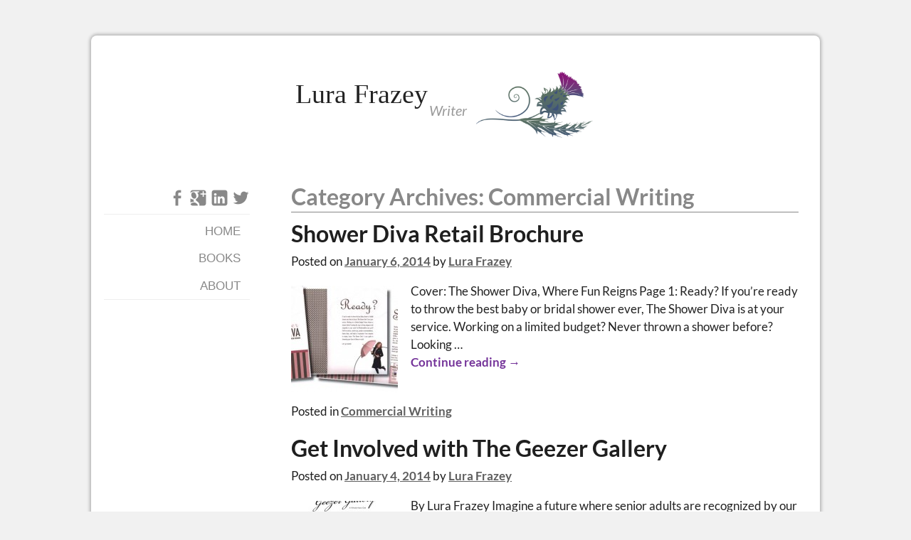

--- FILE ---
content_type: text/html; charset=UTF-8
request_url: https://www.lurafrazey.com/category/commercial-writing/
body_size: 12088
content:
<!DOCTYPE html>
<html lang="en-US">
<head>
    <meta charset="UTF-8"/>
    <meta name='viewport' content='width=device-width,initial-scale=1.0' />

    <link rel="profile" href="//gmpg.org/xfn/11"/>
    <link rel="pingback" href=""/>

    <!-- Self-host Google Fonts -->
<link href='https://www.lurafrazey.com/wp-content/themes/weaver-xtreme/assets/css/fonts/google/google-fonts.min.css?ver=6.7' rel='stylesheet' type='text/css'>
<link href='https://www.lurafrazey.com/wp-content/plugins/weaver-xtreme-plus/includes/fonts/google-plus-fonts.min.css?ver=6.2' rel='stylesheet' type='text/css'>
<title>Commercial Writing &#8211; Lura Frazey</title>
<meta name='robots' content='max-image-preview:large' />
<link rel="alternate" type="application/rss+xml" title="Lura Frazey &raquo; Feed" href="https://www.lurafrazey.com/feed/" />
<link rel="alternate" type="application/rss+xml" title="Lura Frazey &raquo; Comments Feed" href="https://www.lurafrazey.com/comments/feed/" />
<link rel="alternate" type="application/rss+xml" title="Lura Frazey &raquo; Commercial Writing Category Feed" href="https://www.lurafrazey.com/category/commercial-writing/feed/" />
<style id='wp-img-auto-sizes-contain-inline-css' type='text/css'>
img:is([sizes=auto i],[sizes^="auto," i]){contain-intrinsic-size:3000px 1500px}
/*# sourceURL=wp-img-auto-sizes-contain-inline-css */
</style>
<style id='wp-emoji-styles-inline-css' type='text/css'>

	img.wp-smiley, img.emoji {
		display: inline !important;
		border: none !important;
		box-shadow: none !important;
		height: 1em !important;
		width: 1em !important;
		margin: 0 0.07em !important;
		vertical-align: -0.1em !important;
		background: none !important;
		padding: 0 !important;
	}
/*# sourceURL=wp-emoji-styles-inline-css */
</style>
<style id='wp-block-library-inline-css' type='text/css'>
:root{--wp-block-synced-color:#7a00df;--wp-block-synced-color--rgb:122,0,223;--wp-bound-block-color:var(--wp-block-synced-color);--wp-editor-canvas-background:#ddd;--wp-admin-theme-color:#007cba;--wp-admin-theme-color--rgb:0,124,186;--wp-admin-theme-color-darker-10:#006ba1;--wp-admin-theme-color-darker-10--rgb:0,107,160.5;--wp-admin-theme-color-darker-20:#005a87;--wp-admin-theme-color-darker-20--rgb:0,90,135;--wp-admin-border-width-focus:2px}@media (min-resolution:192dpi){:root{--wp-admin-border-width-focus:1.5px}}.wp-element-button{cursor:pointer}:root .has-very-light-gray-background-color{background-color:#eee}:root .has-very-dark-gray-background-color{background-color:#313131}:root .has-very-light-gray-color{color:#eee}:root .has-very-dark-gray-color{color:#313131}:root .has-vivid-green-cyan-to-vivid-cyan-blue-gradient-background{background:linear-gradient(135deg,#00d084,#0693e3)}:root .has-purple-crush-gradient-background{background:linear-gradient(135deg,#34e2e4,#4721fb 50%,#ab1dfe)}:root .has-hazy-dawn-gradient-background{background:linear-gradient(135deg,#faaca8,#dad0ec)}:root .has-subdued-olive-gradient-background{background:linear-gradient(135deg,#fafae1,#67a671)}:root .has-atomic-cream-gradient-background{background:linear-gradient(135deg,#fdd79a,#004a59)}:root .has-nightshade-gradient-background{background:linear-gradient(135deg,#330968,#31cdcf)}:root .has-midnight-gradient-background{background:linear-gradient(135deg,#020381,#2874fc)}:root{--wp--preset--font-size--normal:16px;--wp--preset--font-size--huge:42px}.has-regular-font-size{font-size:1em}.has-larger-font-size{font-size:2.625em}.has-normal-font-size{font-size:var(--wp--preset--font-size--normal)}.has-huge-font-size{font-size:var(--wp--preset--font-size--huge)}.has-text-align-center{text-align:center}.has-text-align-left{text-align:left}.has-text-align-right{text-align:right}.has-fit-text{white-space:nowrap!important}#end-resizable-editor-section{display:none}.aligncenter{clear:both}.items-justified-left{justify-content:flex-start}.items-justified-center{justify-content:center}.items-justified-right{justify-content:flex-end}.items-justified-space-between{justify-content:space-between}.screen-reader-text{border:0;clip-path:inset(50%);height:1px;margin:-1px;overflow:hidden;padding:0;position:absolute;width:1px;word-wrap:normal!important}.screen-reader-text:focus{background-color:#ddd;clip-path:none;color:#444;display:block;font-size:1em;height:auto;left:5px;line-height:normal;padding:15px 23px 14px;text-decoration:none;top:5px;width:auto;z-index:100000}html :where(.has-border-color){border-style:solid}html :where([style*=border-top-color]){border-top-style:solid}html :where([style*=border-right-color]){border-right-style:solid}html :where([style*=border-bottom-color]){border-bottom-style:solid}html :where([style*=border-left-color]){border-left-style:solid}html :where([style*=border-width]){border-style:solid}html :where([style*=border-top-width]){border-top-style:solid}html :where([style*=border-right-width]){border-right-style:solid}html :where([style*=border-bottom-width]){border-bottom-style:solid}html :where([style*=border-left-width]){border-left-style:solid}html :where(img[class*=wp-image-]){height:auto;max-width:100%}:where(figure){margin:0 0 1em}html :where(.is-position-sticky){--wp-admin--admin-bar--position-offset:var(--wp-admin--admin-bar--height,0px)}@media screen and (max-width:600px){html :where(.is-position-sticky){--wp-admin--admin-bar--position-offset:0px}}

/*# sourceURL=wp-block-library-inline-css */
</style><style id='global-styles-inline-css' type='text/css'>
:root{--wp--preset--aspect-ratio--square: 1;--wp--preset--aspect-ratio--4-3: 4/3;--wp--preset--aspect-ratio--3-4: 3/4;--wp--preset--aspect-ratio--3-2: 3/2;--wp--preset--aspect-ratio--2-3: 2/3;--wp--preset--aspect-ratio--16-9: 16/9;--wp--preset--aspect-ratio--9-16: 9/16;--wp--preset--color--black: #000000;--wp--preset--color--cyan-bluish-gray: #abb8c3;--wp--preset--color--white: #ffffff;--wp--preset--color--pale-pink: #f78da7;--wp--preset--color--vivid-red: #cf2e2e;--wp--preset--color--luminous-vivid-orange: #ff6900;--wp--preset--color--luminous-vivid-amber: #fcb900;--wp--preset--color--light-green-cyan: #7bdcb5;--wp--preset--color--vivid-green-cyan: #00d084;--wp--preset--color--pale-cyan-blue: #8ed1fc;--wp--preset--color--vivid-cyan-blue: #0693e3;--wp--preset--color--vivid-purple: #9b51e0;--wp--preset--gradient--vivid-cyan-blue-to-vivid-purple: linear-gradient(135deg,rgb(6,147,227) 0%,rgb(155,81,224) 100%);--wp--preset--gradient--light-green-cyan-to-vivid-green-cyan: linear-gradient(135deg,rgb(122,220,180) 0%,rgb(0,208,130) 100%);--wp--preset--gradient--luminous-vivid-amber-to-luminous-vivid-orange: linear-gradient(135deg,rgb(252,185,0) 0%,rgb(255,105,0) 100%);--wp--preset--gradient--luminous-vivid-orange-to-vivid-red: linear-gradient(135deg,rgb(255,105,0) 0%,rgb(207,46,46) 100%);--wp--preset--gradient--very-light-gray-to-cyan-bluish-gray: linear-gradient(135deg,rgb(238,238,238) 0%,rgb(169,184,195) 100%);--wp--preset--gradient--cool-to-warm-spectrum: linear-gradient(135deg,rgb(74,234,220) 0%,rgb(151,120,209) 20%,rgb(207,42,186) 40%,rgb(238,44,130) 60%,rgb(251,105,98) 80%,rgb(254,248,76) 100%);--wp--preset--gradient--blush-light-purple: linear-gradient(135deg,rgb(255,206,236) 0%,rgb(152,150,240) 100%);--wp--preset--gradient--blush-bordeaux: linear-gradient(135deg,rgb(254,205,165) 0%,rgb(254,45,45) 50%,rgb(107,0,62) 100%);--wp--preset--gradient--luminous-dusk: linear-gradient(135deg,rgb(255,203,112) 0%,rgb(199,81,192) 50%,rgb(65,88,208) 100%);--wp--preset--gradient--pale-ocean: linear-gradient(135deg,rgb(255,245,203) 0%,rgb(182,227,212) 50%,rgb(51,167,181) 100%);--wp--preset--gradient--electric-grass: linear-gradient(135deg,rgb(202,248,128) 0%,rgb(113,206,126) 100%);--wp--preset--gradient--midnight: linear-gradient(135deg,rgb(2,3,129) 0%,rgb(40,116,252) 100%);--wp--preset--font-size--small: 13px;--wp--preset--font-size--medium: 20px;--wp--preset--font-size--large: 36px;--wp--preset--font-size--x-large: 42px;--wp--preset--spacing--20: 0.44rem;--wp--preset--spacing--30: 0.67rem;--wp--preset--spacing--40: 1rem;--wp--preset--spacing--50: 1.5rem;--wp--preset--spacing--60: 2.25rem;--wp--preset--spacing--70: 3.38rem;--wp--preset--spacing--80: 5.06rem;--wp--preset--shadow--natural: 6px 6px 9px rgba(0, 0, 0, 0.2);--wp--preset--shadow--deep: 12px 12px 50px rgba(0, 0, 0, 0.4);--wp--preset--shadow--sharp: 6px 6px 0px rgba(0, 0, 0, 0.2);--wp--preset--shadow--outlined: 6px 6px 0px -3px rgb(255, 255, 255), 6px 6px rgb(0, 0, 0);--wp--preset--shadow--crisp: 6px 6px 0px rgb(0, 0, 0);}:where(.is-layout-flex){gap: 0.5em;}:where(.is-layout-grid){gap: 0.5em;}body .is-layout-flex{display: flex;}.is-layout-flex{flex-wrap: wrap;align-items: center;}.is-layout-flex > :is(*, div){margin: 0;}body .is-layout-grid{display: grid;}.is-layout-grid > :is(*, div){margin: 0;}:where(.wp-block-columns.is-layout-flex){gap: 2em;}:where(.wp-block-columns.is-layout-grid){gap: 2em;}:where(.wp-block-post-template.is-layout-flex){gap: 1.25em;}:where(.wp-block-post-template.is-layout-grid){gap: 1.25em;}.has-black-color{color: var(--wp--preset--color--black) !important;}.has-cyan-bluish-gray-color{color: var(--wp--preset--color--cyan-bluish-gray) !important;}.has-white-color{color: var(--wp--preset--color--white) !important;}.has-pale-pink-color{color: var(--wp--preset--color--pale-pink) !important;}.has-vivid-red-color{color: var(--wp--preset--color--vivid-red) !important;}.has-luminous-vivid-orange-color{color: var(--wp--preset--color--luminous-vivid-orange) !important;}.has-luminous-vivid-amber-color{color: var(--wp--preset--color--luminous-vivid-amber) !important;}.has-light-green-cyan-color{color: var(--wp--preset--color--light-green-cyan) !important;}.has-vivid-green-cyan-color{color: var(--wp--preset--color--vivid-green-cyan) !important;}.has-pale-cyan-blue-color{color: var(--wp--preset--color--pale-cyan-blue) !important;}.has-vivid-cyan-blue-color{color: var(--wp--preset--color--vivid-cyan-blue) !important;}.has-vivid-purple-color{color: var(--wp--preset--color--vivid-purple) !important;}.has-black-background-color{background-color: var(--wp--preset--color--black) !important;}.has-cyan-bluish-gray-background-color{background-color: var(--wp--preset--color--cyan-bluish-gray) !important;}.has-white-background-color{background-color: var(--wp--preset--color--white) !important;}.has-pale-pink-background-color{background-color: var(--wp--preset--color--pale-pink) !important;}.has-vivid-red-background-color{background-color: var(--wp--preset--color--vivid-red) !important;}.has-luminous-vivid-orange-background-color{background-color: var(--wp--preset--color--luminous-vivid-orange) !important;}.has-luminous-vivid-amber-background-color{background-color: var(--wp--preset--color--luminous-vivid-amber) !important;}.has-light-green-cyan-background-color{background-color: var(--wp--preset--color--light-green-cyan) !important;}.has-vivid-green-cyan-background-color{background-color: var(--wp--preset--color--vivid-green-cyan) !important;}.has-pale-cyan-blue-background-color{background-color: var(--wp--preset--color--pale-cyan-blue) !important;}.has-vivid-cyan-blue-background-color{background-color: var(--wp--preset--color--vivid-cyan-blue) !important;}.has-vivid-purple-background-color{background-color: var(--wp--preset--color--vivid-purple) !important;}.has-black-border-color{border-color: var(--wp--preset--color--black) !important;}.has-cyan-bluish-gray-border-color{border-color: var(--wp--preset--color--cyan-bluish-gray) !important;}.has-white-border-color{border-color: var(--wp--preset--color--white) !important;}.has-pale-pink-border-color{border-color: var(--wp--preset--color--pale-pink) !important;}.has-vivid-red-border-color{border-color: var(--wp--preset--color--vivid-red) !important;}.has-luminous-vivid-orange-border-color{border-color: var(--wp--preset--color--luminous-vivid-orange) !important;}.has-luminous-vivid-amber-border-color{border-color: var(--wp--preset--color--luminous-vivid-amber) !important;}.has-light-green-cyan-border-color{border-color: var(--wp--preset--color--light-green-cyan) !important;}.has-vivid-green-cyan-border-color{border-color: var(--wp--preset--color--vivid-green-cyan) !important;}.has-pale-cyan-blue-border-color{border-color: var(--wp--preset--color--pale-cyan-blue) !important;}.has-vivid-cyan-blue-border-color{border-color: var(--wp--preset--color--vivid-cyan-blue) !important;}.has-vivid-purple-border-color{border-color: var(--wp--preset--color--vivid-purple) !important;}.has-vivid-cyan-blue-to-vivid-purple-gradient-background{background: var(--wp--preset--gradient--vivid-cyan-blue-to-vivid-purple) !important;}.has-light-green-cyan-to-vivid-green-cyan-gradient-background{background: var(--wp--preset--gradient--light-green-cyan-to-vivid-green-cyan) !important;}.has-luminous-vivid-amber-to-luminous-vivid-orange-gradient-background{background: var(--wp--preset--gradient--luminous-vivid-amber-to-luminous-vivid-orange) !important;}.has-luminous-vivid-orange-to-vivid-red-gradient-background{background: var(--wp--preset--gradient--luminous-vivid-orange-to-vivid-red) !important;}.has-very-light-gray-to-cyan-bluish-gray-gradient-background{background: var(--wp--preset--gradient--very-light-gray-to-cyan-bluish-gray) !important;}.has-cool-to-warm-spectrum-gradient-background{background: var(--wp--preset--gradient--cool-to-warm-spectrum) !important;}.has-blush-light-purple-gradient-background{background: var(--wp--preset--gradient--blush-light-purple) !important;}.has-blush-bordeaux-gradient-background{background: var(--wp--preset--gradient--blush-bordeaux) !important;}.has-luminous-dusk-gradient-background{background: var(--wp--preset--gradient--luminous-dusk) !important;}.has-pale-ocean-gradient-background{background: var(--wp--preset--gradient--pale-ocean) !important;}.has-electric-grass-gradient-background{background: var(--wp--preset--gradient--electric-grass) !important;}.has-midnight-gradient-background{background: var(--wp--preset--gradient--midnight) !important;}.has-small-font-size{font-size: var(--wp--preset--font-size--small) !important;}.has-medium-font-size{font-size: var(--wp--preset--font-size--medium) !important;}.has-large-font-size{font-size: var(--wp--preset--font-size--large) !important;}.has-x-large-font-size{font-size: var(--wp--preset--font-size--x-large) !important;}
/*# sourceURL=global-styles-inline-css */
</style>

<style id='classic-theme-styles-inline-css' type='text/css'>
/*! This file is auto-generated */
.wp-block-button__link{color:#fff;background-color:#32373c;border-radius:9999px;box-shadow:none;text-decoration:none;padding:calc(.667em + 2px) calc(1.333em + 2px);font-size:1.125em}.wp-block-file__button{background:#32373c;color:#fff;text-decoration:none}
/*# sourceURL=/wp-includes/css/classic-themes.min.css */
</style>
<link rel='stylesheet' id='atw-posts-style-sheet-css' href='https://www.lurafrazey.com/wp-content/plugins/show-posts/atw-posts-style.min.css?ver=1.8.1' type='text/css' media='all' />
<link rel='stylesheet' id='weaverx-font-sheet-css' href='https://www.lurafrazey.com/wp-content/themes/weaver-xtreme/assets/css/fonts.min.css?ver=6.7' type='text/css' media='all' />
<link rel='stylesheet' id='weaverx-style-sheet-css' href='https://www.lurafrazey.com/wp-content/themes/weaver-xtreme/assets/css/style-weaverx.min.css?ver=6.7' type='text/css' media='all' />
<style id='weaverx-style-sheet-inline-css' type='text/css'>
#wrapper{max-width:1024px}@media (min-width:1188px){.weaverx-sb-one-column .alignwide,#header .alignwide,#header.alignwide,#colophon.alignwide,#colophon .alignwide,#container .alignwide,#container.alignwide,#wrapper .alignwide,#wrapper.alignwide,#infobar .alignwide,.alignwide{margin-left:inherit;margin-right:inherit;max-width:none;width:100%}}@media (max-width:1187px){.alignwide{margin-left:inherit;margin-right:inherit;max-width:none;width:100%}}@media (min-width:1105px){.weaverx-sb-one-column .alignwide,#header .alignwide,#header.alignwide,#colophon.alignwide,#colophon .alignwide,#container .alignwide,#container.alignwide,#wrapper .alignwide,#wrapper.alignwide,#infobar .alignwide,.alignwide{margin-left:calc(50% - 46vw);margin-right:calc(50% - 46vw);max-width:10000px;width:92vw}}@media (max-width:1104px){.alignwide{margin-left:0 !important;margin-right:0 !important;max-width:100% !important;width:100% !important}}a,.wrapper a{color:#743399}a:hover,.wrapper a:hover{color:#000000}a,.wrapper a{font-weight:bold}.wrapper .entry-meta a,.wrapper .entry-utility a{color:#5E5E5E}.wrapper .entry-meta a,.wrapper .entry-utility a{text-decoration:underline}.wrapper .entry-meta a,.wrapper .entry-utility a{font-weight:bold}.wrapper .widget a{color:#888888}.wrapper .widget a:hover{color:#743399}#site-title,.site-title{margin-left:27.00000% !important;margin-top:5.00000% !important}#site-tagline{margin-left:46.00000% !important;margin-top:-2.50000% !important}#branding #header-image img{float:left}/* float-left*/#branding #header-image img{max-width:18.00000%}.weaverx-theme-menu .current_page_item >a,.weaverx-theme-menu .current-menu-item >a,.weaverx-theme-menu .current-cat >a,.weaverx-theme-menu .current_page_ancestor >a,.weaverx-theme-menu .current-category-ancestor >a,.weaverx-theme-menu .current-menu-ancestor >a,.weaverx-theme-menu .current-menu-parent >a,.weaverx-theme-menu .current-category-parent >a{color:#2B1B12 !important}.weaverx-theme-menu .current_page_item >a,.weaverx-theme-menu .current-menu-item >a,.weaverx-theme-menu .current-cat >a,.weaverx-theme-menu .current_page_ancestor >a,.weaverx-theme-menu .current-category-ancestor >a,.weaverx-theme-menu .current-menu-ancestor >a,.weaverx-theme-menu .current-menu-parent >a,.weaverx-theme-menu .current-category-parent >a{font-weight:bold}.container img,.colophon img{background-color:transparent}.commentlist li.comment,#respond{background-color:transparent}#content table{border:1px solid #e7e7e7;margin:0 -1px 24px 0;text-align:left;width:100%}#content tr th,#content thead th{color:#888;font-size:12px;font-weight:bold;line-height:18px;padding:9px 24px}#content tr td{border-style:none;border-top:1px solid #e7e7e7;padding:6px 24px}#content tr.odd td{background:rgba( 0,0,0,0.1 )}body{font-size:1.06250em}body{background-color:#F1F1F1}.menu-primary .wvrx-menu-container,.menu-primary .site-title-on-menu,.menu-primary .site-title-on-menu a{background-color:#FFFFFF}.menu-primary .wvrx-menu-container,.menu-primary .site-title-on-menu,.menu-primary .site-title-on-menu a{color:#888888}.menu-secondary .wvrx-menu-container{background-color:#FFFFFF}.menu-secondary .wvrx-menu-container{color:#888888}.menu-extra .wvrx-menu-container{background-color:#FFFFFF}.menu-extra .wvrx-menu-container{color:#888888}.menu-primary .wvrx-menu ul li a,.menu-primary .wvrx-menu ul.mega-menu li{color:#888888}.menu-secondary .wvrx-menu ul li a,.menu-secondary .wvrx-menu ul.mega-menu li{color:#888888}.menu-extra .wvrx-menu ul li a,.menu-extra .wvrx-menu ul.mega-menu li{color:#888888}.menu-extra .wvrx-menu >li >a{background-color:#FFFFFF}.menu-primary .wvrx-menu >li >a{color:#888888}.menu-primary .wvrx-menu >li >a:hover{color:#743399 !important}.menu-primary .wvrx-menu >li >a:hover{background-color:#FFFFFF !important}.menu-secondary .wvrx-menu >li >a{color:#888888}.menu-secondary .wvrx-menu >li >a:hover{color:#292929 !important}.menu-extra .wvrx-menu >li >a{color:#888888}.menu-extra .wvrx-menu >li >a:hover{color:#743399 !important}.menu-primary .wvrx-menu ul li a{color:#888888}.menu-primary .wvrx-menu ul li a:hover{color:#292929 !important}.menu-secondary .wvrx-menu ul li a{color:#888888}.menu-secondary .wvrx-menu ul li a:hover{color:#292929 !important}.menu-extra .wvrx-menu ul li a{color:#888888}.menu-extra .wvrx-menu ul li a:hover{color:#292929 !important}.menu-primary .menu-toggle-button{color:#888888}@media( min-width:768px){.menu-primary .wvrx-menu,.menu-primary .wvrx-menu-container{text-align:left}}.menu-primary .menu-arrows .toggle-submenu:after{color:#888888}.menu-primary .menu-arrows ul .toggle-submenu:after{color:#888888}.menu-primary .menu-arrows.is-mobile-menu.menu-arrows ul a .toggle-submenu:after{color:#888888}.menu-primary .menu-arrows ul .toggle-submenu:after{color:#888888}.menu-secondary .menu-toggle-button{color:#888888}@media( min-width:768px){.menu-secondary .wvrx-menu,.menu-secondary .wvrx-menu-container{text-align:left}}.menu-secondary .menu-arrows .toggle-submenu:after{color:#888888}.menu-secondary .menu-arrows ul .toggle-submenu:after{color:#888888}.menu-secondary .menu-arrows.is-mobile-menu.menu-arrows ul a .toggle-submenu:after{color:#888888}.menu-secondary .menu-arrows ul .toggle-submenu:after{color:#888888}.menu-extra .menu-toggle-button{color:#888888}@media( min-width:768px){.menu-extra .wvrx-menu,.menu-extra .wvrx-menu-container{text-align:left}}.menu-extra .menu-arrows .toggle-submenu:after{color:#888888}.menu-extra .menu-arrows ul .toggle-submenu:after{color:#888888}.menu-extra .menu-arrows.is-mobile-menu.menu-arrows ul a .toggle-submenu:after{color:#888888}.menu-extra .menu-arrows ul .toggle-submenu:after{color:#888888}@media screen and ( min-width:768px){.l-sb-right-split{width:17.00000%}.l-sb-right-split-lm{width:16.00000%;margin-left:1.00000%}.l-content-ssb{width:66.00000%;margin-left:17.00000%}.l-content-ssb-m{width:64.00000%;margin-left:18.00000%;margin-right:1.00000%}.l-content-ssbs{width:66.00000%}.l-content-ssbs-m{width:64.00000%;margin-left:1.00000%;margin-right:1.00000%}.l-sb-left-split{margin-left:-83.00000%;width:17.00000%}.l-sb-left-split-top{width:17.00000%}.l-sb-left-split-rm{margin-left:-83.00000%;width:16.00000%}.l-sb-left-split-top-rm{margin-right:1.00000%;width:16.00000%}}#primary-widget-area{background-color:transparent}.widget-area-primary{background-color:transparent}#secondary-widget-area{background-color:transparent}.widget-area-secondary{background-color:transparent}.widget-area-top{background-color:transparent}.widget-area-bottom{background-color:transparent}#header{background-color:transparent}#colophon{background-color:transparent}#footer-widget-area{background-color:transparent}.widget-area-footer{background-color:transparent}#content{background-color:transparent}#content{color:#222222}#container{background-color:transparent}#container{margin-top:40px}#wrapper{background-color:#FFFFFF}#wrapper{color:#888888}#wrapper{padding-left:10px}#wrapper{padding-right:10px}#wrapper{padding-top:10px}#wrapper{padding-bottom:10px}#wrapper{margin-top:50px}#wrapper{margin-bottom:50px}.post-area{background-color:transparent}.widget{background-color:transparent}.widget{color:#888888}.widget{padding-right:30px}.wrapper #site-title a,.wrapper .site-title a{color:#222222}#site-tagline >span,.site-tagline >span{color:#999999}.page-title{border-bottom:1px solid #888888}.page-title{color:#888888}.wrapper .post-title a,.wrapper .post-title a:visited{color:#1F1F1F}.widget-title{color:#888888}.entry-content h1,.entry-content h2,.entry-content h3,.entry-content h4,.entry-content h5,.entry-content h6{color:#222222}.wrapper .post-title a:hover{color:#743399}.blog .sticky{background-color:#DFE1FA}.entry-meta{background-color:#FFFFFF}.entry-meta{color:#1F1F1F}.entry-utility{background-color:#FFFFFF}.entry-utility{color:#1F1F1F}.menu-primary .wvrx-menu-container .search-form .search-submit{color:#888888}#content .search-form .search-submit{color:#222222}#wrapper .search-form .search-submit{color:#888888}.widget .search-form .search-submit{color:#888888}#inject_fixedtop,#inject_fixedbottom,.wvrx-fixedtop,.wvrx-fixonscroll{max-width:1024px}@media ( max-width:1024px){.wvrx-fixedtop,.wvrx-fixonscroll,#inject_fixedtop,#inject_fixedbottom{left:0;margin-left:0 !important;margin-right:0 !important}}@media ( min-width:1024px){#inject_fixedtop{margin-left:-10px;margin-right:-10px}.wvrx-fixedtop,.wvrx-fixonscroll{margin-left:-10px;margin-right:calc( 10px - 0 - 20px )}}@media ( min-width:1024px){#inject_fixedbottom{margin-left:-10px;margin-right:-10px}}/* Weaver Xtreme Plus CSS Styles - Version 6.2 *//* Weaver Xtreme Plus Google Fonts Styles */.font-lato{font-family:'Lato',sans-serif}.font-cardo{font-family:'Cardo',serif}.font-euphoria-script{font-family:'Euphoria Script',cursive}/* Weaver Xtreme Plus Background Images *//*-=:site_title_bgcolor_css:=-*/.wrapper #site-title a,.wrapper .site-title a{font-weight:normal;line-height:1}/*-:site_title_bgcolor_css:-*//*-=:tagline_bgcolor_css:=-*/#site-tagline >span,.site-tagline >span{line-height:1}/*-:tagline_bgcolor_css:-*/#header-widget-area{float:left;position:absolute;margin-left:50%;margin-top:3%}.weaver-social{color:#888888;float:right;padding-top:10px;padding-bottom:10px}wvr-social-a{margin-left:20px}.menu-type-accordion .wvrx-menu,.menu-type-accordion .wvrx-menu-container{text-align:right !important}.extra-menu-xplus li a,.widget-area .menu-vertical a:visited,.menu-vertical li a,.menu-vertical a:visited{border-top:none;border-bottom-none}.extra-menu-xplus >ul.wvrx-menu_widget >div{border-bottom:none;border-top:none}.extra-menu-xplus{color:rgb(136,136,136);text-transform:uppercase;text-align:right;border-top-width:1px;border-bottom-width:1px;border-left-width:0;border-right-width:0;border-color:#eeeeee;border-style:solid}#site-info{width:47%;padding-left:27%}.entry-content{border-color:#eeeeee;border-style:solid;border-top:1px;border-right:none;border-left:none;border-bottom:none;#the_champ_fb_commenting::before{content:"Comment Using Facebook";font-weight:bold}.comment-notes::before{content:"Don't use Facebook? No problem,leave your comment in the form below. ";font-weight:bold}h6{font-family:'Euphoria Script',cursive !important;font-size:3em !important;margin-top:0 !important;line-height:.5 !important}
/*# sourceURL=weaverx-style-sheet-inline-css */
</style>
<script type="text/javascript" src="https://www.lurafrazey.com/wp-includes/js/jquery/jquery.min.js?ver=3.7.1" id="jquery-core-js"></script>
<script type="text/javascript" src="https://www.lurafrazey.com/wp-includes/js/jquery/jquery-migrate.min.js?ver=3.4.1" id="jquery-migrate-js"></script>
<script type="text/javascript" id="weaver-xtreme-JSLib-js-extra">
/* <![CDATA[ */
var wvrxOpts = {"useSmartMenus":"1","menuAltswitch":"767","mobileAltLabel":"","primaryScroll":"none","primaryMove":"0","secondaryScroll":"none","secondaryMove":"0","headerVideoClass":"has-header-video"};
//# sourceURL=weaver-xtreme-JSLib-js-extra
/* ]]> */
</script>
<script type="text/javascript" src="https://www.lurafrazey.com/wp-content/themes/weaver-xtreme/assets/js/weaverxjslib.min.js?ver=6.7" id="weaver-xtreme-JSLib-js"></script>
<script type="text/javascript" src="https://www.lurafrazey.com/wp-content/themes/weaver-xtreme/assets/js/smartmenus/jquery.smartmenus.min.js?ver=6.7" id="weaverxSMLib-js"></script>
<link rel="https://api.w.org/" href="https://www.lurafrazey.com/wp-json/" /><link rel="alternate" title="JSON" type="application/json" href="https://www.lurafrazey.com/wp-json/wp/v2/categories/6" /><link rel="EditURI" type="application/rsd+xml" title="RSD" href="https://www.lurafrazey.com/xmlrpc.php?rsd" />
<!-- Weaver Xtreme 6.7 ( 156 ) Magazine-V-154 --> <!-- Weaver Xtreme Theme Support 6.5.1 --> <!-- Weaver Xtreme Plus 6.2 --> 
<!-- End of Weaver Xtreme options -->
</head>
<!-- **** body **** -->
<body data-rsssl=1 class="archive category category-commercial-writing category-6 wp-embed-responsive wp-theme-weaver-xtreme single-author not-logged-in weaverx-theme-body wvrx-not-safari is-menu-desktop is-menu-default weaverx-page-category weaverx-sb-left weaverx-has-sb has-posts" itemtype="https://schema.org/WebPage" itemscope>

<a href="#page-bottom"
   id="page-top">&darr;</a> <!-- add custom CSS to use this page-bottom link -->
<div id="wvrx-page-width">&nbsp;</div>
<!--googleoff: all-->
<noscript><p
            style="border:1px solid red;font-size:14px;background-color:pink;padding:5px;margin-left:auto;margin-right:auto;max-width:640px;text-align:center;">
        JAVASCRIPT IS DISABLED. Please enable JavaScript on your browser to best view this site.</p>
</noscript>
<!--googleon: all--><!-- displayed only if JavaScript disabled -->

<div id="wrapper" class="wrapper shadow-2 rounded-all font-sans-serif align-center">
<div class="clear-preheader clear-both"></div>
<div id="header" class="header rounded-all header-as-img">
<div id="header-inside" class="block-inside">
            <div id="header-widget-area" class="widget-area s-hide widget-area-header"
                 role="complementary" itemtype="https://schema.org/WPSideBar" itemscope>
                <aside id="text-11" class="widget widget_text widget-1 widget-first widget-first-vert widget-last widget-last-vert widget-odd">			<div class="textwidget"><img src="https://www.lurafrazey.com/wp-content/uploads/2016/09/lura-frazey-author-thistle.png" alt="Author Lura Frazey" width="200" height="112"></div>
		</aside><div class="clear-header-widget-area clear-both"></div>            </div><!-- header-widget-area -->
            <header id="branding" itemtype="https://schema.org/WPHeader" itemscope>
    <div id='title-tagline' class='clearfix  '>
    <h1 id="site-title"
        class="xl-font-size-title font-cardo"><a
                href="https://www.lurafrazey.com/" title="Lura Frazey"
                rel="home">
            Lura Frazey</a></h1>

    <h2 id="site-tagline" class="hide-none"><span  class="font-lato font-weight-normal font-italic">Writer</span></h2>    </div><!-- /.title-tagline -->
<div id="header-image" class="header-image header-image-type-std">
</div><!-- #header-image -->
<div class="clear-branding clear-both"></div>        </header><!-- #branding -->
        <div class="clear-menu-primary clear-both"></div>

<div id="nav-primary" class="menu-primary menu-primary-standard menu-type-standard" itemtype="https://schema.org/SiteNavigationElement" itemscope>
<div class="wvrx-default-menu wvrx-menu-container rounded-bottom l-hide m-hide"><span class="wvrx-menu-button"><span class="genericon genericon-menu"></span></span><div class="wvrx-menu-clear"></div><ul class="weaverx-theme-menu sm wvrx-menu menu-primary collapsed menu-alignleft"><li class="page_item page-item-352"><a href="https://www.lurafrazey.com/">Home</a></li><li class="page_item page-item-965"><a href="https://www.lurafrazey.com/books/">Books</a></li><li class="page_item page-item-888"><a href="https://www.lurafrazey.com/life-in-the-far-west/">Life in the Far West</a></li><li class="page_item page-item-549"><a href="https://www.lurafrazey.com/published-articles/">Published Articles</a></li><li class="page_item page-item-13"><a href="https://www.lurafrazey.com/about-lura/">About Lura</a></li><li class="page_item page-item-651"><a href="https://www.lurafrazey.com/tales-of-charlie-stop-it/">Tales of Charlie Stop-It</a></li></ul><div class="clear-menu-end clear-both" ></div></div>
</div><div class='clear-menu-primary-end' style='clear:both;'></div><!-- /.menu-primary -->

    <script type='text/javascript'>
        jQuery('#nav-primary .weaverx-theme-menu').smartmenus( {subIndicatorsText:'',subMenusMinWidth:'1em',subMenusMaxWidth:'25em'} );
        jQuery('#nav-primary span.wvrx-menu-button').click(function () {
            var $this = jQuery(this), $menu = jQuery('#nav-primary ul');
            if (!$this.hasClass('collapsed')) {
                $menu.addClass('collapsed');
                $this.addClass('collapsed mobile-menu-closed');
                $this.removeClass('mobile-menu-open');
            } else {
                $menu.removeClass('collapsed');
                $this.removeClass('collapsed mobile-menu-closed');
                $this.addClass('mobile-menu-open');
            }
            return false;
        }).click();</script>
</div></div><div class='clear-header-end clear-both'></div><!-- #header-inside,#header -->

<div id="container" class="container container-category relative "><div id="container-inside" class="block-inside">

    <div id="infobar" class="">
          <span id="breadcrumbs"></span>        <span class='infobar_right'>
<span id="infobar_paginate"></span>
	</span></div>
    <div class="clear-info-bar-end" style="clear:both;">
    </div><!-- #infobar -->

    <div id="content" role="main" class="content l-content-lsb m-full s-full sb-float-right font-lato" itemtype="https://schema.org/Blog" itemscope> <!-- category -->

    <header class="page-header">
        		<h1 class="page-title archive-title entry-title title-category"><span><span class="category-title-label">Category Archives: </span><span class="archive-info">Commercial Writing</span></span></h1>
		    </header>

    <div class="wvrx-posts">

    <article id="post-525" class="content-default post-area post-fi-content-top post-odd post-order-1 post-author-id-2  post-525 post type-post status-publish format-standard has-post-thumbnail hentry category-commercial-writing" itemtype="https://schema.org/BlogPosting" itemscope itemprop="blogPost"><!-- POST: standard -->
    <header class="entry-header">
        <h2  class="post-title entry-title" itemprop="headline name">		<a href="https://www.lurafrazey.com/commercial-writing/shower-diva-retail-brochure/" title="Permalink to Shower Diva Retail Brochure" rel="bookmark">Shower Diva Retail Brochure</a>
		</h2>
<div class="entry-meta ">
<meta itemprop="datePublished" content="2014-01-06T05:10:23+00:00"/>
<meta itemprop="dateModified" content="2015-02-09T03:23:32+00:00"/>
<span style="display:none" itemscope itemprop="publisher" itemtype="https://schema.org/Organization"><span itemprop="name">Lura Frazey</span><!-- no logo defined --></span>
<span class="meta-info-wrap">
<span class="sep posted-on">Posted on </span><a href="https://www.lurafrazey.com/commercial-writing/shower-diva-retail-brochure/" title="5:10 am" rel="bookmark"><time class="entry-date" datetime="2014-01-06T05:10:23+00:00">January 6, 2014</time></a><span class="by-author"> <span class="sep"> by </span> <span class="author vcard"><a class="url fn n" href="https://www.lurafrazey.com/author/luraflw13/" title="View all posts by Lura Frazey" rel="author"><span itemtype="https://schema.org/Person" itemscope itemprop="author"><span itemprop="name">Lura Frazey</span></span></a></span></span><time class="updated" datetime="2015-02-09T03:23:32+00:00">February 9, 2015</time>
</span><!-- .entry-meta-icons --></div><!-- /entry-meta -->
    </header><!-- .entry-header -->

        <div class="entry-summary clearfix">

<a class="wvrx-fi-link" href="https://www.lurafrazey.com/commercial-writing/shower-diva-retail-brochure/"><span itemtype="https://schema.org/ImageObject" itemprop="image" itemscope><img width="150" height="150" itemprop="url" src="https://www.lurafrazey.com/wp-content/uploads/2014/01/shower-diva-brochure-150x150.jpg" class="featured-image fi-post_excerpt-content-top fi-content-top hide-none fi-alignleft wp-post-image" alt="" decoding="async" /></span></a>
<p>Cover: The Shower Diva, Where Fun Reigns Page 1: Ready? If you&#8217;re ready to throw the best baby or bridal shower ever, The Shower Diva is at your service. Working on a limited budget? Never thrown a shower before? Looking <span class="excerpt-dots">&hellip;</span> <a class="more-link" href="https://www.lurafrazey.com/commercial-writing/shower-diva-retail-brochure/"><span class="more-msg">Continue reading &rarr;</span></a></p>
        </div><!-- .entry-summary -->
        
    <footer class="entry-utility"><!-- bottom meta -->
        
<div class="meta-info-wrap">
<span class="cat-links"><span class="entry-utility-prep entry-utility-prep-cat-links">Posted in</span> <a href="https://www.lurafrazey.com/category/commercial-writing/" rel="category tag">Commercial Writing</a></span>
</div><!-- .entry-meta-icons -->
    </footer><!-- #entry-utility -->
        <div class="clear-post-end" style="clear:both;"></div>
<link itemprop="mainEntityOfPage" href="https://www.lurafrazey.com/commercial-writing/shower-diva-retail-brochure/" />    </article><!-- /#post-525 -->


    <article id="post-506" class="content-default post-area post-fi-content-top post-even post-order-2 post-author-id-2  post-506 post type-post status-publish format-standard has-post-thumbnail hentry category-commercial-writing" itemtype="https://schema.org/BlogPosting" itemscope itemprop="blogPost"><!-- POST: standard -->
    <header class="entry-header">
        <h2  class="post-title entry-title" itemprop="headline name">		<a href="https://www.lurafrazey.com/commercial-writing/get-involved-geezer-gallery/" title="Permalink to Get Involved with The Geezer Gallery" rel="bookmark">Get Involved with The Geezer Gallery</a>
		</h2>
<div class="entry-meta ">
<meta itemprop="datePublished" content="2014-01-04T19:58:47+00:00"/>
<meta itemprop="dateModified" content="2015-02-09T03:23:32+00:00"/>
<span style="display:none" itemscope itemprop="publisher" itemtype="https://schema.org/Organization"><span itemprop="name">Lura Frazey</span><!-- no logo defined --></span>
<span class="meta-info-wrap">
<span class="sep posted-on">Posted on </span><a href="https://www.lurafrazey.com/commercial-writing/get-involved-geezer-gallery/" title="7:58 pm" rel="bookmark"><time class="entry-date" datetime="2014-01-04T19:58:47+00:00">January 4, 2014</time></a><span class="by-author"> <span class="sep"> by </span> <span class="author vcard"><a class="url fn n" href="https://www.lurafrazey.com/author/luraflw13/" title="View all posts by Lura Frazey" rel="author"><span itemtype="https://schema.org/Person" itemscope itemprop="author"><span itemprop="name">Lura Frazey</span></span></a></span></span><time class="updated" datetime="2015-02-09T03:23:32+00:00">February 9, 2015</time>
</span><!-- .entry-meta-icons --></div><!-- /entry-meta -->
    </header><!-- .entry-header -->

        <div class="entry-summary clearfix">

<a class="wvrx-fi-link" href="https://www.lurafrazey.com/commercial-writing/get-involved-geezer-gallery/"><span itemtype="https://schema.org/ImageObject" itemprop="image" itemscope><img width="150" height="150" itemprop="url" src="https://www.lurafrazey.com/wp-content/uploads/2014/01/About-TGG-One-Sheet-150x150.jpg" class="featured-image fi-post_excerpt-content-top fi-content-top hide-none fi-alignleft wp-post-image" alt="" decoding="async" /></span></a>
<p>By Lura Frazey Imagine a future where senior adults are recognized by our culture as valuable contributors and vital role models, worthy of our acceptance and respect. What would happen if we celebrated our elders for their unique life experiences, <span class="excerpt-dots">&hellip;</span> <a class="more-link" href="https://www.lurafrazey.com/commercial-writing/get-involved-geezer-gallery/"><span class="more-msg">Continue reading &rarr;</span></a></p>
        </div><!-- .entry-summary -->
        
    <footer class="entry-utility"><!-- bottom meta -->
        
<div class="meta-info-wrap">
<span class="cat-links"><span class="entry-utility-prep entry-utility-prep-cat-links">Posted in</span> <a href="https://www.lurafrazey.com/category/commercial-writing/" rel="category tag">Commercial Writing</a></span>
</div><!-- .entry-meta-icons -->
    </footer><!-- #entry-utility -->
        <div class="clear-post-end" style="clear:both;"></div>
<link itemprop="mainEntityOfPage" href="https://www.lurafrazey.com/commercial-writing/get-involved-geezer-gallery/" />    </article><!-- /#post-506 -->


    <article id="post-497" class="content-default post-area post-fi-content-top post-odd post-order-3 post-author-id-2  post-497 post type-post status-publish format-standard has-post-thumbnail hentry category-commercial-writing" itemtype="https://schema.org/BlogPosting" itemscope itemprop="blogPost"><!-- POST: standard -->
    <header class="entry-header">
        <h2  class="post-title entry-title" itemprop="headline name">		<a href="https://www.lurafrazey.com/commercial-writing/historic-weatherford-hall-video/" title="Permalink to Historic Weatherford Hall Video" rel="bookmark">Historic Weatherford Hall Video</a>
		</h2>
<div class="entry-meta ">
<meta itemprop="datePublished" content="2014-01-03T19:32:15+00:00"/>
<meta itemprop="dateModified" content="2015-02-09T03:23:32+00:00"/>
<span style="display:none" itemscope itemprop="publisher" itemtype="https://schema.org/Organization"><span itemprop="name">Lura Frazey</span><!-- no logo defined --></span>
<span class="meta-info-wrap">
<span class="sep posted-on">Posted on </span><a href="https://www.lurafrazey.com/commercial-writing/historic-weatherford-hall-video/" title="7:32 pm" rel="bookmark"><time class="entry-date" datetime="2014-01-03T19:32:15+00:00">January 3, 2014</time></a><span class="by-author"> <span class="sep"> by </span> <span class="author vcard"><a class="url fn n" href="https://www.lurafrazey.com/author/luraflw13/" title="View all posts by Lura Frazey" rel="author"><span itemtype="https://schema.org/Person" itemscope itemprop="author"><span itemprop="name">Lura Frazey</span></span></a></span></span><time class="updated" datetime="2015-02-09T03:23:32+00:00">February 9, 2015</time>
</span><!-- .entry-meta-icons --></div><!-- /entry-meta -->
    </header><!-- .entry-header -->

        <div class="entry-summary clearfix">

<a class="wvrx-fi-link" href="https://www.lurafrazey.com/commercial-writing/historic-weatherford-hall-video/"><span itemtype="https://schema.org/ImageObject" itemprop="image" itemscope><img width="150" height="150" itemprop="url" src="https://www.lurafrazey.com/wp-content/uploads/2014/01/historic-weatherford-hall-video-scripted-by-lura-frazey-150x150.jpg" class="featured-image fi-post_excerpt-content-top fi-content-top hide-none fi-alignleft wp-post-image" alt="" decoding="async" /></span></a>
<p>Scripted by Lura Frazey Produced by Horsepower Productions for 80th birthday celebration of OSU&#8217;s Weatherford Hall</p>
 <a class="more-link" href="https://www.lurafrazey.com/commercial-writing/historic-weatherford-hall-video/"><span class="more-msg">Continue reading &rarr;</span></a>        </div><!-- .entry-summary -->
        
    <footer class="entry-utility"><!-- bottom meta -->
        
<div class="meta-info-wrap">
<span class="cat-links"><span class="entry-utility-prep entry-utility-prep-cat-links">Posted in</span> <a href="https://www.lurafrazey.com/category/commercial-writing/" rel="category tag">Commercial Writing</a></span>
</div><!-- .entry-meta-icons -->
    </footer><!-- #entry-utility -->
        <div class="clear-post-end" style="clear:both;"></div>
<link itemprop="mainEntityOfPage" href="https://www.lurafrazey.com/commercial-writing/historic-weatherford-hall-video/" />    </article><!-- /#post-497 -->


    <article id="post-523" class="content-default post-area post-fi-content-top post-even post-order-4 post-author-id-2  post-523 post type-post status-publish format-standard has-post-thumbnail hentry category-commercial-writing" itemtype="https://schema.org/BlogPosting" itemscope itemprop="blogPost"><!-- POST: standard -->
    <header class="entry-header">
        <h2  class="post-title entry-title" itemprop="headline name">		<a href="https://www.lurafrazey.com/commercial-writing/portland-area-businesses-turn-underprivileged-kids-into-young-santas/" title="Permalink to Portland Area Businesses Turn Underprivileged Kids into Young Santas" rel="bookmark">Portland Area Businesses Turn Underprivileged Kids into Young Santas</a>
		</h2>
<div class="entry-meta ">
<meta itemprop="datePublished" content="2009-11-17T04:39:25+00:00"/>
<meta itemprop="dateModified" content="2015-02-09T03:23:32+00:00"/>
<span style="display:none" itemscope itemprop="publisher" itemtype="https://schema.org/Organization"><span itemprop="name">Lura Frazey</span><!-- no logo defined --></span>
<span class="meta-info-wrap">
<span class="sep posted-on">Posted on </span><a href="https://www.lurafrazey.com/commercial-writing/portland-area-businesses-turn-underprivileged-kids-into-young-santas/" title="4:39 am" rel="bookmark"><time class="entry-date" datetime="2009-11-17T04:39:25+00:00">November 17, 2009</time></a><span class="by-author"> <span class="sep"> by </span> <span class="author vcard"><a class="url fn n" href="https://www.lurafrazey.com/author/luraflw13/" title="View all posts by Lura Frazey" rel="author"><span itemtype="https://schema.org/Person" itemscope itemprop="author"><span itemprop="name">Lura Frazey</span></span></a></span></span><time class="updated" datetime="2015-02-09T03:23:32+00:00">February 9, 2015</time>
</span><!-- .entry-meta-icons --></div><!-- /entry-meta -->
    </header><!-- .entry-header -->

        <div class="entry-summary clearfix">

<a class="wvrx-fi-link" href="https://www.lurafrazey.com/commercial-writing/portland-area-businesses-turn-underprivileged-kids-into-young-santas/"><span itemtype="https://schema.org/ImageObject" itemprop="image" itemscope><img width="150" height="110" itemprop="url" src="https://www.lurafrazey.com/wp-content/uploads/2009/11/Red-Logo-150x110.png" class="featured-image fi-post_excerpt-content-top fi-content-top hide-none fi-alignleft wp-post-image" alt="" decoding="async" loading="lazy" /></span></a>
<p>Christmas for Kids sends children holiday shopping for winter coats and other necessities. For most of us, the holiday season is a time of celebration and abundance; but for some children, the holidays are a time to endure. The cold <span class="excerpt-dots">&hellip;</span> <a class="more-link" href="https://www.lurafrazey.com/commercial-writing/portland-area-businesses-turn-underprivileged-kids-into-young-santas/"><span class="more-msg">Continue reading &rarr;</span></a></p>
        </div><!-- .entry-summary -->
        
    <footer class="entry-utility"><!-- bottom meta -->
        
<div class="meta-info-wrap">
<span class="cat-links"><span class="entry-utility-prep entry-utility-prep-cat-links">Posted in</span> <a href="https://www.lurafrazey.com/category/commercial-writing/" rel="category tag">Commercial Writing</a></span>
</div><!-- .entry-meta-icons -->
    </footer><!-- #entry-utility -->
        <div class="clear-post-end" style="clear:both;"></div>
<link itemprop="mainEntityOfPage" href="https://www.lurafrazey.com/commercial-writing/portland-area-businesses-turn-underprivileged-kids-into-young-santas/" />    </article><!-- /#post-523 -->


    <article id="post-518" class="content-default post-area post-fi-content-top post-odd post-order-5 post-author-id-2  post-518 post type-post status-publish format-standard has-post-thumbnail hentry category-commercial-writing" itemtype="https://schema.org/BlogPosting" itemscope itemprop="blogPost"><!-- POST: standard -->
    <header class="entry-header">
        <h2  class="post-title entry-title" itemprop="headline name">		<a href="https://www.lurafrazey.com/commercial-writing/chef-alice-waters-chooses-ignacio-colorado-lamb-for-aspen-ideas-festival/" title="Permalink to Chef Alice Waters Chooses Ignacio Colorado Lamb for Aspen Ideas Festival" rel="bookmark">Chef Alice Waters Chooses Ignacio Colorado Lamb for Aspen Ideas Festival</a>
		</h2>
<div class="entry-meta ">
<meta itemprop="datePublished" content="2006-06-30T04:19:21+00:00"/>
<meta itemprop="dateModified" content="2015-02-09T03:23:32+00:00"/>
<span style="display:none" itemscope itemprop="publisher" itemtype="https://schema.org/Organization"><span itemprop="name">Lura Frazey</span><!-- no logo defined --></span>
<span class="meta-info-wrap">
<span class="sep posted-on">Posted on </span><a href="https://www.lurafrazey.com/commercial-writing/chef-alice-waters-chooses-ignacio-colorado-lamb-for-aspen-ideas-festival/" title="4:19 am" rel="bookmark"><time class="entry-date" datetime="2006-06-30T04:19:21+00:00">June 30, 2006</time></a><span class="by-author"> <span class="sep"> by </span> <span class="author vcard"><a class="url fn n" href="https://www.lurafrazey.com/author/luraflw13/" title="View all posts by Lura Frazey" rel="author"><span itemtype="https://schema.org/Person" itemscope itemprop="author"><span itemprop="name">Lura Frazey</span></span></a></span></span><time class="updated" datetime="2015-02-09T03:23:32+00:00">February 9, 2015</time>
</span><!-- .entry-meta-icons --></div><!-- /entry-meta -->
    </header><!-- .entry-header -->

        <div class="entry-summary clearfix">

<a class="wvrx-fi-link" href="https://www.lurafrazey.com/commercial-writing/chef-alice-waters-chooses-ignacio-colorado-lamb-for-aspen-ideas-festival/"><span itemtype="https://schema.org/ImageObject" itemprop="image" itemscope><img width="150" height="150" itemprop="url" src="https://www.lurafrazey.com/wp-content/uploads/2013/11/FoxFireFarms_durangomag_SM-300x187-150x150.jpg" class="featured-image fi-post_excerpt-content-top fi-content-top hide-none fi-alignleft wp-post-image" alt="" decoding="async" loading="lazy" /></span></a>
<p>Is there still a place for the family farm in the U.S. economy? Waters says there needs to be. When world-renowned chef Alice Waters brings her culinary revolution to the Aspen Ideas Festival this week attendees from all over the <span class="excerpt-dots">&hellip;</span> <a class="more-link" href="https://www.lurafrazey.com/commercial-writing/chef-alice-waters-chooses-ignacio-colorado-lamb-for-aspen-ideas-festival/"><span class="more-msg">Continue reading &rarr;</span></a></p>
        </div><!-- .entry-summary -->
        
    <footer class="entry-utility"><!-- bottom meta -->
        
<div class="meta-info-wrap">
<span class="cat-links"><span class="entry-utility-prep entry-utility-prep-cat-links">Posted in</span> <a href="https://www.lurafrazey.com/category/commercial-writing/" rel="category tag">Commercial Writing</a></span>
</div><!-- .entry-meta-icons -->
    </footer><!-- #entry-utility -->
        <div class="clear-post-end" style="clear:both;"></div>
<link itemprop="mainEntityOfPage" href="https://www.lurafrazey.com/commercial-writing/chef-alice-waters-chooses-ignacio-colorado-lamb-for-aspen-ideas-festival/" />    </article><!-- /#post-518 -->

</div> <!-- .wvrx-posts -->
<div class="clear-sb-postcontent-category clear-both"></div><div class="clear-sitewide-bottom-widget-area clear-both"></div>
</div><!-- /#content -->
<div class="l-sb-left s-full m-full">
            <div id="primary-widget-area" class="widget-area l-full m-full rounded-all"
                 role="complementary" itemtype="https://schema.org/WPSideBar" itemscope>
                <aside id="text-10" class="widget widget_text widget-1 widget-first widget-first-vert widget-odd">			<div class="textwidget"><div class="weaver-social"><a class="wvr-social-a" style="color:#888888" href="https://www.facebook.com/lura.frazey" target="_blank" title="Facebook: social networking"><span class="wvr-social-icon genericon genericon-facebook-alt" style="font-size:25px;margin-right:0px;"></span></a>
<a class="wvr-social-a" style="color:#888888" href="https://plus.google.com/+LuraFrazey" target="_blank" title="Google+: Real-life sharing rethought for the web"><span class="wvr-social-icon genericon genericon-googleplus" style="font-size:25px;margin-right:0px;"></span></a>
<a class="wvr-social-a" style="color:#888888" href="https://www.linkedin.com/in/lurafrazey" target="_blank" title="LinkedIn: Professional contact information"><span class="wvr-social-icon genericon genericon-linkedin-alt" style="font-size:25px;margin-right:0px;"></span></a>
<a class="wvr-social-a" style="color:#888888" href="https://twitter.com/lura_frazey" target="_blank" title="Twitter"><span class="wvr-social-icon genericon genericon-twitter" style="font-size:25px;margin-right:0px;"></span></a>
</div>
</div>
		</aside><aside id="weaverxplus_nav_menu-2" class="widget weaverxp_extra_menu widget-2 widget-last widget-last-vert widget-even">

<div id="extra-x1-x" class="menu-extra extra-menu-xplus menu-type-accordion">
<div class="wvrx-menu-container"><div class="wvrx-menu-clear"></div><ul id="extra-x1" class="weaverx-theme-menu sm sm-vertical wvrx-menu"><li id="menu-item-999" class="menu-item menu-item-type-post_type menu-item-object-page menu-item-home menu-item-999"><a href="https://www.lurafrazey.com/">Home</a></li>
<li id="menu-item-968" class="menu-item menu-item-type-post_type menu-item-object-page menu-item-968"><a href="https://www.lurafrazey.com/books/">Books</a></li>
<li id="menu-item-479" class="menu-item menu-item-type-post_type menu-item-object-page menu-item-479"><a href="https://www.lurafrazey.com/about-lura/">About</a></li>
</ul><div style="clear:both;"></div></div>
</div><div class='clear-menu-extra' style='clear:both;'></div><!-- /.menu-extra -->

    <script type='text/javascript'>
        jQuery('#extra-x1-x .weaverx-theme-menu').smartmenus({subIndicatorsText:'',subMenusMinWidth:'1em',subMenusMaxWidth:'25em'});
        </script></aside><div class="clear-primary-widget-area clear-both"></div>            </div><!-- primary-widget-area -->
            </div>
<div class='clear-container-end clear-both'></div></div></div><!-- /#container-inside, #container -->
<footer id="colophon" class="colophon rounded-all" itemtype="https://schema.org/WPFooter" itemscope>
    <div id="colophon-inside" class="block-inside">
    <div id="site-ig-wrap"><span id="site-info">
© 2012-2023 Lura Frazey All Rights Reserved.        </span> <!-- #site-info -->
        <span id="site-generator"></span><div class="clear-site-generator clear-both"></div>        </div><!-- #site-ig-wrap -->
        <div class="clear-site-ig-wrap clear-both"></div>        </div></footer><!-- #colophon-inside, #colophon -->
        <div class="clear-colophon clear-both"></div></div><!-- /#wrapper --><div class='clear-wrapper-end' style='clear:both;'></div>

<a href="#page-top" id="page-bottom">&uarr;</a>
<script type="speculationrules">
{"prefetch":[{"source":"document","where":{"and":[{"href_matches":"/*"},{"not":{"href_matches":["/wp-*.php","/wp-admin/*","/wp-content/uploads/*","/wp-content/*","/wp-content/plugins/*","/wp-content/themes/weaver-xtreme/*","/*\\?(.+)"]}},{"not":{"selector_matches":"a[rel~=\"nofollow\"]"}},{"not":{"selector_matches":".no-prefetch, .no-prefetch a"}}]},"eagerness":"conservative"}]}
</script>
<script type="text/javascript" id="weaver-xtreme-JSLibEnd-js-extra">
/* <![CDATA[ */
var wvrxEndOpts = {"hideTip":"0","hFontFamily":"default","hFontMult":"1","sbLayout":"left","flowColor":"0","full_browser_height":"0","primary":"0","secondary":"0","top":"0","bottom":"0","header_sb":"0","footer_sb":"0"};
//# sourceURL=weaver-xtreme-JSLibEnd-js-extra
/* ]]> */
</script>
<script type="text/javascript" src="https://www.lurafrazey.com/wp-content/themes/weaver-xtreme/assets/js/weaverxjslib-end.min.js?ver=6.7" id="weaver-xtreme-JSLibEnd-js"></script>
<script id="wp-emoji-settings" type="application/json">
{"baseUrl":"https://s.w.org/images/core/emoji/17.0.2/72x72/","ext":".png","svgUrl":"https://s.w.org/images/core/emoji/17.0.2/svg/","svgExt":".svg","source":{"concatemoji":"https://www.lurafrazey.com/wp-includes/js/wp-emoji-release.min.js?ver=12753125fb4fb826143a96c56dc7c905"}}
</script>
<script type="module">
/* <![CDATA[ */
/*! This file is auto-generated */
const a=JSON.parse(document.getElementById("wp-emoji-settings").textContent),o=(window._wpemojiSettings=a,"wpEmojiSettingsSupports"),s=["flag","emoji"];function i(e){try{var t={supportTests:e,timestamp:(new Date).valueOf()};sessionStorage.setItem(o,JSON.stringify(t))}catch(e){}}function c(e,t,n){e.clearRect(0,0,e.canvas.width,e.canvas.height),e.fillText(t,0,0);t=new Uint32Array(e.getImageData(0,0,e.canvas.width,e.canvas.height).data);e.clearRect(0,0,e.canvas.width,e.canvas.height),e.fillText(n,0,0);const a=new Uint32Array(e.getImageData(0,0,e.canvas.width,e.canvas.height).data);return t.every((e,t)=>e===a[t])}function p(e,t){e.clearRect(0,0,e.canvas.width,e.canvas.height),e.fillText(t,0,0);var n=e.getImageData(16,16,1,1);for(let e=0;e<n.data.length;e++)if(0!==n.data[e])return!1;return!0}function u(e,t,n,a){switch(t){case"flag":return n(e,"\ud83c\udff3\ufe0f\u200d\u26a7\ufe0f","\ud83c\udff3\ufe0f\u200b\u26a7\ufe0f")?!1:!n(e,"\ud83c\udde8\ud83c\uddf6","\ud83c\udde8\u200b\ud83c\uddf6")&&!n(e,"\ud83c\udff4\udb40\udc67\udb40\udc62\udb40\udc65\udb40\udc6e\udb40\udc67\udb40\udc7f","\ud83c\udff4\u200b\udb40\udc67\u200b\udb40\udc62\u200b\udb40\udc65\u200b\udb40\udc6e\u200b\udb40\udc67\u200b\udb40\udc7f");case"emoji":return!a(e,"\ud83e\u1fac8")}return!1}function f(e,t,n,a){let r;const o=(r="undefined"!=typeof WorkerGlobalScope&&self instanceof WorkerGlobalScope?new OffscreenCanvas(300,150):document.createElement("canvas")).getContext("2d",{willReadFrequently:!0}),s=(o.textBaseline="top",o.font="600 32px Arial",{});return e.forEach(e=>{s[e]=t(o,e,n,a)}),s}function r(e){var t=document.createElement("script");t.src=e,t.defer=!0,document.head.appendChild(t)}a.supports={everything:!0,everythingExceptFlag:!0},new Promise(t=>{let n=function(){try{var e=JSON.parse(sessionStorage.getItem(o));if("object"==typeof e&&"number"==typeof e.timestamp&&(new Date).valueOf()<e.timestamp+604800&&"object"==typeof e.supportTests)return e.supportTests}catch(e){}return null}();if(!n){if("undefined"!=typeof Worker&&"undefined"!=typeof OffscreenCanvas&&"undefined"!=typeof URL&&URL.createObjectURL&&"undefined"!=typeof Blob)try{var e="postMessage("+f.toString()+"("+[JSON.stringify(s),u.toString(),c.toString(),p.toString()].join(",")+"));",a=new Blob([e],{type:"text/javascript"});const r=new Worker(URL.createObjectURL(a),{name:"wpTestEmojiSupports"});return void(r.onmessage=e=>{i(n=e.data),r.terminate(),t(n)})}catch(e){}i(n=f(s,u,c,p))}t(n)}).then(e=>{for(const n in e)a.supports[n]=e[n],a.supports.everything=a.supports.everything&&a.supports[n],"flag"!==n&&(a.supports.everythingExceptFlag=a.supports.everythingExceptFlag&&a.supports[n]);var t;a.supports.everythingExceptFlag=a.supports.everythingExceptFlag&&!a.supports.flag,a.supports.everything||((t=a.source||{}).concatemoji?r(t.concatemoji):t.wpemoji&&t.twemoji&&(r(t.twemoji),r(t.wpemoji)))});
//# sourceURL=https://www.lurafrazey.com/wp-includes/js/wp-emoji-loader.min.js
/* ]]> */
</script>
</body>
</html>
